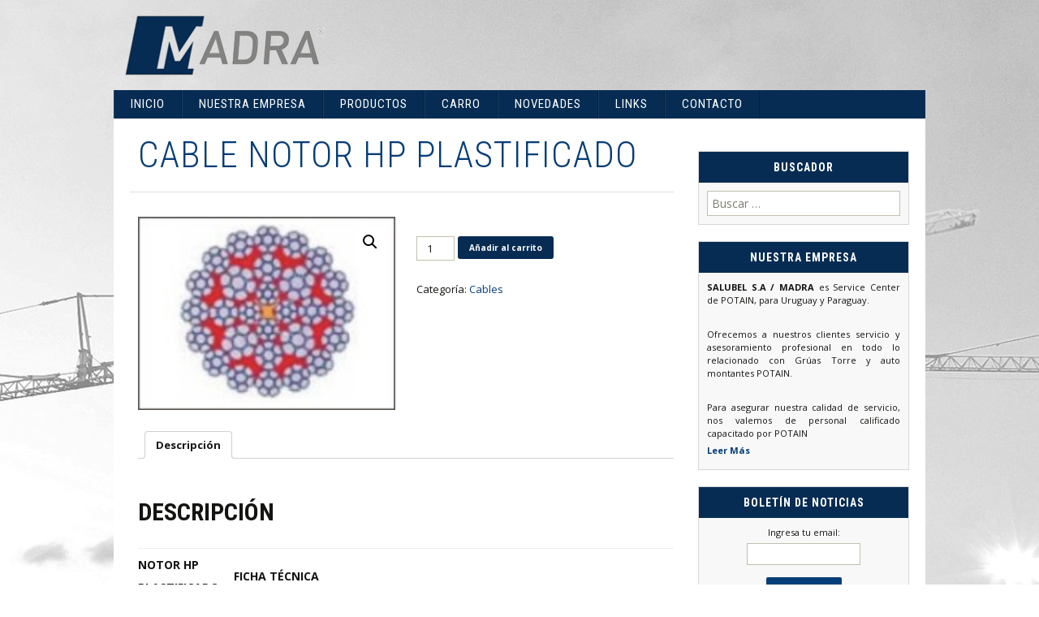

--- FILE ---
content_type: text/html; charset=UTF-8
request_url: http://www.madra.com.uy/web/producto/cable-notor-hp-plastificado/
body_size: 33227
content:
<!DOCTYPE html>
<!--[if IE 7]>
<html class="ie ie7" lang="es" prefix="og: http://ogp.me/ns#">
<![endif]-->
<!--[if IE 8]>
<html class="ie ie8" lang="es" prefix="og: http://ogp.me/ns#">
<![endif]-->
<!--[if !(IE 7) & !(IE 8)]><!-->
<html lang="es" prefix="og: http://ogp.me/ns#">
<!--<![endif]-->
<head>
	<meta charset="UTF-8">
	<meta name="viewport" content="width=device-width">
	<title>CABLE NOTOR HP PLASTIFICADO - Madra</title>
	<link rel="profile" href="http://gmpg.org/xfn/11">
	<link rel="pingback" href="http://www.madra.com.uy/web/xmlrpc.php">
	<!--[if lt IE 9]>
	<script src="http://www.madra.com.uy/web/wp-content/themes/madra/js/html5.js"></script>
	<![endif]-->
    
    <link href='http://fonts.googleapis.com/css?family=Roboto+Condensed:400,700,300|Open+Sans:400,600,700,300,800' rel='stylesheet' type='text/css'>
    
    
    
	
<!-- This site is optimized with the Yoast SEO plugin v10.0.1 - https://yoast.com/wordpress/plugins/seo/ -->
<link rel="canonical" href="http://www.madra.com.uy/web/producto/cable-notor-hp-plastificado/" />
<meta property="og:locale" content="es_ES" />
<meta property="og:type" content="article" />
<meta property="og:title" content="CABLE NOTOR HP PLASTIFICADO - Madra" />
<meta property="og:description" content="NOTOR HP PLASTIFICADO   FICHA TÉCNICA Diámetro 14 a 17 mm Composición Cable de 28 cordones por 7 hilos, 112 hilos portantes &hellip;" />
<meta property="og:url" content="http://www.madra.com.uy/web/producto/cable-notor-hp-plastificado/" />
<meta property="og:site_name" content="Madra" />
<!-- / Yoast SEO plugin. -->

<link rel='dns-prefetch' href='//fonts.googleapis.com' />
<link rel='dns-prefetch' href='//s.w.org' />
<link rel="alternate" type="application/rss+xml" title="Madra &raquo; Feed" href="http://www.madra.com.uy/web/feed/" />
<link rel="alternate" type="application/rss+xml" title="Madra &raquo; RSS de los comentarios" href="http://www.madra.com.uy/web/comments/feed/" />
<link rel="alternate" type="application/rss+xml" title="Madra &raquo; CABLE NOTOR HP PLASTIFICADO RSS de los comentarios" href="http://www.madra.com.uy/web/producto/cable-notor-hp-plastificado/feed/" />
		<script type="text/javascript">
			window._wpemojiSettings = {"baseUrl":"https:\/\/s.w.org\/images\/core\/emoji\/11.2.0\/72x72\/","ext":".png","svgUrl":"https:\/\/s.w.org\/images\/core\/emoji\/11.2.0\/svg\/","svgExt":".svg","source":{"concatemoji":"http:\/\/www.madra.com.uy\/web\/wp-includes\/js\/wp-emoji-release.min.js?ver=5.1.19"}};
			!function(e,a,t){var n,r,o,i=a.createElement("canvas"),p=i.getContext&&i.getContext("2d");function s(e,t){var a=String.fromCharCode;p.clearRect(0,0,i.width,i.height),p.fillText(a.apply(this,e),0,0);e=i.toDataURL();return p.clearRect(0,0,i.width,i.height),p.fillText(a.apply(this,t),0,0),e===i.toDataURL()}function c(e){var t=a.createElement("script");t.src=e,t.defer=t.type="text/javascript",a.getElementsByTagName("head")[0].appendChild(t)}for(o=Array("flag","emoji"),t.supports={everything:!0,everythingExceptFlag:!0},r=0;r<o.length;r++)t.supports[o[r]]=function(e){if(!p||!p.fillText)return!1;switch(p.textBaseline="top",p.font="600 32px Arial",e){case"flag":return s([55356,56826,55356,56819],[55356,56826,8203,55356,56819])?!1:!s([55356,57332,56128,56423,56128,56418,56128,56421,56128,56430,56128,56423,56128,56447],[55356,57332,8203,56128,56423,8203,56128,56418,8203,56128,56421,8203,56128,56430,8203,56128,56423,8203,56128,56447]);case"emoji":return!s([55358,56760,9792,65039],[55358,56760,8203,9792,65039])}return!1}(o[r]),t.supports.everything=t.supports.everything&&t.supports[o[r]],"flag"!==o[r]&&(t.supports.everythingExceptFlag=t.supports.everythingExceptFlag&&t.supports[o[r]]);t.supports.everythingExceptFlag=t.supports.everythingExceptFlag&&!t.supports.flag,t.DOMReady=!1,t.readyCallback=function(){t.DOMReady=!0},t.supports.everything||(n=function(){t.readyCallback()},a.addEventListener?(a.addEventListener("DOMContentLoaded",n,!1),e.addEventListener("load",n,!1)):(e.attachEvent("onload",n),a.attachEvent("onreadystatechange",function(){"complete"===a.readyState&&t.readyCallback()})),(n=t.source||{}).concatemoji?c(n.concatemoji):n.wpemoji&&n.twemoji&&(c(n.twemoji),c(n.wpemoji)))}(window,document,window._wpemojiSettings);
		</script>
		<style type="text/css">
img.wp-smiley,
img.emoji {
	display: inline !important;
	border: none !important;
	box-shadow: none !important;
	height: 1em !important;
	width: 1em !important;
	margin: 0 .07em !important;
	vertical-align: -0.1em !important;
	background: none !important;
	padding: 0 !important;
}
</style>
	<link rel='stylesheet' id='wp-block-library-css'  href='http://www.madra.com.uy/web/wp-includes/css/dist/block-library/style.min.css?ver=5.1.19' type='text/css' media='all' />
<link rel='stylesheet' id='contact-form-7-css'  href='http://www.madra.com.uy/web/wp-content/plugins/contact-form-7/includes/css/styles.css?ver=5.1.1' type='text/css' media='all' />
<link rel='stylesheet' id='photoswipe-css'  href='http://www.madra.com.uy/web/wp-content/plugins/woocommerce/assets/css/photoswipe/photoswipe.css?ver=3.5.10' type='text/css' media='all' />
<link rel='stylesheet' id='photoswipe-default-skin-css'  href='http://www.madra.com.uy/web/wp-content/plugins/woocommerce/assets/css/photoswipe/default-skin/default-skin.css?ver=3.5.10' type='text/css' media='all' />
<link rel='stylesheet' id='woocommerce-layout-css'  href='http://www.madra.com.uy/web/wp-content/plugins/woocommerce/assets/css/woocommerce-layout.css?ver=3.5.10' type='text/css' media='all' />
<link rel='stylesheet' id='woocommerce-smallscreen-css'  href='http://www.madra.com.uy/web/wp-content/plugins/woocommerce/assets/css/woocommerce-smallscreen.css?ver=3.5.10' type='text/css' media='only screen and (max-width: 768px)' />
<link rel='stylesheet' id='woocommerce-general-css'  href='http://www.madra.com.uy/web/wp-content/plugins/woocommerce/assets/css/woocommerce.css?ver=3.5.10' type='text/css' media='all' />
<style id='woocommerce-inline-inline-css' type='text/css'>
.woocommerce form .form-row .required { visibility: visible; }
</style>
<link rel='stylesheet' id='twentythirteen-fonts-css'  href='//fonts.googleapis.com/css?family=Source+Sans+Pro%3A300%2C400%2C700%2C300italic%2C400italic%2C700italic%7CBitter%3A400%2C700&#038;subset=latin%2Clatin-ext' type='text/css' media='all' />
<link rel='stylesheet' id='genericons-css'  href='http://www.madra.com.uy/web/wp-content/themes/madra/genericons/genericons.css?ver=3.03' type='text/css' media='all' />
<link rel='stylesheet' id='twentythirteen-style-css'  href='http://www.madra.com.uy/web/wp-content/themes/madra/style.css?ver=2013-07-18' type='text/css' media='all' />
<!--[if lt IE 9]>
<link rel='stylesheet' id='twentythirteen-ie-css'  href='http://www.madra.com.uy/web/wp-content/themes/madra/css/ie.css?ver=2013-07-18' type='text/css' media='all' />
<![endif]-->
<script type='text/javascript' src='http://www.madra.com.uy/web/wp-includes/js/jquery/jquery.js?ver=1.12.4'></script>
<script type='text/javascript' src='http://www.madra.com.uy/web/wp-includes/js/jquery/jquery-migrate.min.js?ver=1.4.1'></script>
<link rel='https://api.w.org/' href='http://www.madra.com.uy/web/wp-json/' />
<link rel="EditURI" type="application/rsd+xml" title="RSD" href="http://www.madra.com.uy/web/xmlrpc.php?rsd" />
<link rel="wlwmanifest" type="application/wlwmanifest+xml" href="http://www.madra.com.uy/web/wp-includes/wlwmanifest.xml" /> 
<meta name="generator" content="WordPress 5.1.19" />
<meta name="generator" content="WooCommerce 3.5.10" />
<link rel='shortlink' href='http://www.madra.com.uy/web/?p=208' />
<link rel="alternate" type="application/json+oembed" href="http://www.madra.com.uy/web/wp-json/oembed/1.0/embed?url=http%3A%2F%2Fwww.madra.com.uy%2Fweb%2Fproducto%2Fcable-notor-hp-plastificado%2F" />
<link rel="alternate" type="text/xml+oembed" href="http://www.madra.com.uy/web/wp-json/oembed/1.0/embed?url=http%3A%2F%2Fwww.madra.com.uy%2Fweb%2Fproducto%2Fcable-notor-hp-plastificado%2F&#038;format=xml" />
<!-- start Simple Custom CSS and JS -->
<style type="text/css">
#cat-prod .touchcarousel-item:first-child {
  display: none;
}
  </style>
<!-- end Simple Custom CSS and JS -->
	<noscript><style>.woocommerce-product-gallery{ opacity: 1 !important; }</style></noscript>
		<style type="text/css" id="twentythirteen-header-css">
			.site-title,
		.site-description {
			position: absolute;
			clip: rect(1px 1px 1px 1px); /* IE7 */
			clip: rect(1px, 1px, 1px, 1px);
		}
			.site-header .home-link {
			min-height: 0;
		}
		</style>
	    
    <!-- CSS files -->
    <link rel="stylesheet" type="text/css" href="http://www.madra.com.uy/web/wp-content/themes/madra/touchcarousel/touchcarousel.css" />
    <!-- Skin Stylesheet -->
    <link rel="stylesheet" type="text/css" href="http://www.madra.com.uy/web/wp-content/themes/madra/touchcarousel/black-and-white-skin/black-and-white-skin.css" />
    
    <!-- JS files -->
    <script type="text/javascript" src="http://www.madra.com.uy/web/wp-content/themes/madra/touchcarousel/jquery.touchcarousel-1.2.min.js"></script>
    
    <script>
	  jQuery(function($) {
		  $("#cat-prod").touchCarousel({
			  scrollbarAutoHide: true, 		
		  });
	  });
	  </script>
      
      <script>
	  jQuery(function($) {
		  $("#list-prod").touchCarousel({
			  scrollbarAutoHide: true, 		
		  });
	  });
	  </script>
      
      <script type="text/javascript">

var _gaq = _gaq || [];

_gaq.push(['_setAccount', 'UA-18876587-1']);

_gaq.push(['_trackPageview']);

(function() {

        var ga = document.createElement('script'); ga.type = 'text/javascript'; ga.async = true;

        ga.src = ('https:' == document.location.protocol ? 'https://ssl' : 'http://www') + '.google-analytics.com/ga.js';

        var s = document.getElementsByTagName('script')[0]; s.parentNode.insertBefore(ga, s);

})();

</script>

 
      
</head>

<body class="product-template-default single single-product postid-208 woocommerce woocommerce-page woocommerce-no-js sidebar">
	<div id="page" class="hfeed site">
		<header id="masthead" class="site-header" role="banner">
			<a class="home-link" href="http://www.madra.com.uy/web/" title="Madra" rel="home">
            	<img src="http://www.madra.com.uy/web/wp-content/themes/madra/images/logo-madra.png" width="279" height="111"  alt="Madra" class="logo-matra" />
				
			</a>

			<div id="navbar" class="navbar">
				<nav id="site-navigation" class="navigation main-navigation" role="navigation">
					<button class="menu-toggle">Menú</button>
					<a class="screen-reader-text skip-link" href="#content" title="Ir al contenido">Ir al contenido</a>
					<div class="menu-menu-principal-container"><ul id="menu-menu-principal" class="nav-menu"><li id="menu-item-9" class="menu-item menu-item-type-post_type menu-item-object-page menu-item-home menu-item-9"><a href="http://www.madra.com.uy/web/">Inicio</a></li>
<li id="menu-item-18" class="menu-item menu-item-type-post_type menu-item-object-page menu-item-18"><a href="http://www.madra.com.uy/web/empresa/">Nuestra Empresa</a></li>
<li id="menu-item-89" class="menu-item menu-item-type-post_type menu-item-object-page menu-item-has-children current_page_parent menu-item-89"><a href="http://www.madra.com.uy/web/tienda/">Productos</a>
<ul class="sub-menu">
	<li id="menu-item-428" class="menu-item menu-item-type-taxonomy menu-item-object-product_cat menu-item-428"><a href="http://www.madra.com.uy/web/categoria-producto/ventanas-y-puerta-ventanas/">Aberturas Italplast</a></li>
	<li id="menu-item-100" class="menu-item menu-item-type-taxonomy menu-item-object-product_cat menu-item-100"><a href="http://www.madra.com.uy/web/categoria-producto/generadores/">Generadores        (solo en Uruguay y Bolivia)</a></li>
	<li id="menu-item-101" class="menu-item menu-item-type-taxonomy menu-item-object-product_cat menu-item-101"><a href="http://www.madra.com.uy/web/categoria-producto/gruas/">Grúas</a></li>
	<li id="menu-item-429" class="menu-item menu-item-type-taxonomy menu-item-object-product_cat current-product-ancestor current-menu-parent current-product-parent menu-item-429"><a href="http://www.madra.com.uy/web/categoria-producto/cables/">Cables</a></li>
</ul>
</li>
<li id="menu-item-124" class="menu-item menu-item-type-post_type menu-item-object-page menu-item-124"><a href="http://www.madra.com.uy/web/carro/">Carro</a></li>
<li id="menu-item-24" class="menu-item menu-item-type-post_type menu-item-object-page menu-item-24"><a href="http://www.madra.com.uy/web/novedades/">Novedades</a></li>
<li id="menu-item-17" class="menu-item menu-item-type-post_type menu-item-object-page menu-item-17"><a href="http://www.madra.com.uy/web/links/">Links</a></li>
<li id="menu-item-16" class="menu-item menu-item-type-post_type menu-item-object-page menu-item-16"><a href="http://www.madra.com.uy/web/contacto/">Contacto</a></li>
</ul></div>					<form role="search" method="get" class="search-form" action="http://www.madra.com.uy/web/">
				<label>
					<span class="screen-reader-text">Buscar:</span>
					<input type="search" class="search-field" placeholder="Buscar &hellip;" value="" name="s" />
				</label>
				<input type="submit" class="search-submit" value="Buscar" />
			</form>				</nav><!-- #site-navigation -->
			</div><!-- #navbar -->
		</header><!-- #masthead -->

		<div id="main" class="site-main">

	<div id="primary" class="content-area">
		<div id="content" class="site-content" role="main">

						
				
<article id="post-208" class="post-208 product type-product status-publish has-post-thumbnail product_cat-cables first instock featured shipping-taxable purchasable product-type-simple">
	<header class="entry-header">
				<div class="entry-thumbnail">
					</div>
		
				<h1 class="entry-title">CABLE NOTOR HP PLASTIFICADO</h1>
		
		<div class="entry-meta">
								</div><!-- .entry-meta -->
	</header><!-- .entry-header -->

		<div class="entry-content">
		<div class="woocommerce">			<div class="single-product" data-product-page-preselected-id="0">
				<div class="woocommerce-notices-wrapper"></div><div id="product-208" class="post-208 product type-product status-publish has-post-thumbnail product_cat-cables instock featured shipping-taxable purchasable product-type-simple">

	<div class="woocommerce-product-gallery woocommerce-product-gallery--with-images woocommerce-product-gallery--columns-4 images" data-columns="4" style="opacity: 0; transition: opacity .25s ease-in-out;">
	<figure class="woocommerce-product-gallery__wrapper">
		<div data-thumb="http://www.madra.com.uy/web/wp-content/uploads/NOTOR-HP-PLASTIFICADOchica-100x100.jpg" class="woocommerce-product-gallery__image"><a href="http://www.madra.com.uy/web/wp-content/uploads/NOTOR-HP-PLASTIFICADOchica.jpg"><img width="173" height="130" src="http://www.madra.com.uy/web/wp-content/uploads/NOTOR-HP-PLASTIFICADOchica.jpg" class="wp-post-image" alt="" title="NOTOR HP PLASTIFICADO(chica)" data-caption="" data-src="http://www.madra.com.uy/web/wp-content/uploads/NOTOR-HP-PLASTIFICADOchica.jpg" data-large_image="http://www.madra.com.uy/web/wp-content/uploads/NOTOR-HP-PLASTIFICADOchica.jpg" data-large_image_width="173" data-large_image_height="130" /></a></div>	</figure>
</div>

	<div class="summary entry-summary">
		<p class="price"><span class="woocommerce-Price-amount amount"><span class="woocommerce-Price-currencySymbol">&#36;</span>1.00</span></p>

	
	<form class="cart" action="" method="post" enctype='multipart/form-data'>
		
			<div class="quantity">
		<label class="screen-reader-text" for="quantity_6971d86341900">Cantidad</label>
		<input
			type="number"
			id="quantity_6971d86341900"
			class="input-text qty text"
			step="1"
			min="1"
			max=""
			name="quantity"
			value="1"
			title="Cantidad"
			size="4"
			pattern="[0-9]*"
			inputmode="numeric"
			aria-labelledby="CABLE NOTOR HP PLASTIFICADO cantidad" />
	</div>
	
		<button type="submit" name="add-to-cart" value="208" class="single_add_to_cart_button button alt">Añadir al carrito</button>

			</form>

	
<div class="product_meta">

	
	
	<span class="posted_in">Categoría: <a href="http://www.madra.com.uy/web/categoria-producto/cables/" rel="tag">Cables</a></span>
	
	
</div>
	</div>

	
	<div class="woocommerce-tabs wc-tabs-wrapper">
		<ul class="tabs wc-tabs" role="tablist">
							<li class="description_tab" id="tab-title-description" role="tab" aria-controls="tab-description">
					<a href="#tab-description">Descripción</a>
				</li>
					</ul>
					<div class="woocommerce-Tabs-panel woocommerce-Tabs-panel--description panel entry-content wc-tab" id="tab-description" role="tabpanel" aria-labelledby="tab-title-description">
				
  <h2>Descripción</h2>

<table>
<tbody>
<tr>
<td style="text-align: left;"><strong>NOTOR HP PLASTIFICADO </strong></td>
<td style="text-align: left;"><strong> FICHA </strong><b>TÉCNICA</b></td>
</tr>
<tr>
<td>Diámetro</td>
<td>14 a 17 mm</td>
</tr>
<tr>
<td>Composición</td>
<td>Cable de 28 cordones por 7 hilos, 112 hilos portantes</td>
</tr>
<tr>
<td> Descripción</td>
<td>La construcción geométrica del cable NOTOR HP prioriza la protección del alma. En caso de<br />
desgaste, los primeros síntomas se manifiestan en los cordones exteriores. Estas propiedades<br />
se han confirmado a través de un programa de pruebas en laboratorio y de la opinión de los<br />
usuarios. Alma metálica independiente plastificada de poliuretano. La plastificación unifica el<br />
alma y los cordones exteriores asegurando así un comportamiento perfectamente homogéneo<br />
del cable NOTOR HP COMPLAST.
</td>
</tr>
<tr>
<td>Aplicaciones</td>
<td>
Grúas Torre/ Grúas Móviles/ Polipastos eléctricos a gran altura/ Grúas de Puerto/ Instalaciones de múltiples reenvíos y ángulos de deflexion
</td>
</tr>
</tbody>
</table>
			</div>
			</div>


	<section class="related products">

		<h2>Productos relacionados</h2>

		<ul class="products columns-4">

			
				<li class="post-198 product type-product status-publish has-post-thumbnail product_cat-cables first instock featured shipping-taxable purchasable product-type-simple">
	<a href="http://www.madra.com.uy/web/producto/cable-din-3069/" class="woocommerce-LoopProduct-link woocommerce-loop-product__link"><img width="173" height="130" src="http://www.madra.com.uy/web/wp-content/uploads/DIN3069chica.jpg" class="attachment-woocommerce_thumbnail size-woocommerce_thumbnail" alt="" /><h2 class="woocommerce-loop-product__title">CABLE DIN 3069</h2>
	<span class="price"><span class="woocommerce-Price-amount amount"><span class="woocommerce-Price-currencySymbol">&#36;</span>1.00</span></span>
</a><a href="/web/producto/cable-notor-hp-plastificado/?add-to-cart=198" data-quantity="1" class="button product_type_simple add_to_cart_button ajax_add_to_cart" data-product_id="198" data-product_sku="" aria-label="Añade &ldquo;CABLE DIN 3069&rdquo; a tu carrito" rel="nofollow">Añadir al carrito</a></li>

			
				<li class="post-209 product type-product status-publish has-post-thumbnail product_cat-cables instock featured shipping-taxable purchasable product-type-simple">
	<a href="http://www.madra.com.uy/web/producto/cable-nrhd-24-c-compact/" class="woocommerce-LoopProduct-link woocommerce-loop-product__link"><img width="173" height="130" src="http://www.madra.com.uy/web/wp-content/uploads/NRHD-24-C-COMPACTchico.jpg" class="attachment-woocommerce_thumbnail size-woocommerce_thumbnail" alt="" /><h2 class="woocommerce-loop-product__title">CABLE NRHD 24 C COMPACT</h2>
	<span class="price"><span class="woocommerce-Price-amount amount"><span class="woocommerce-Price-currencySymbol">&#36;</span>1.00</span></span>
</a><a href="/web/producto/cable-notor-hp-plastificado/?add-to-cart=209" data-quantity="1" class="button product_type_simple add_to_cart_button ajax_add_to_cart" data-product_id="209" data-product_sku="" aria-label="Añade &ldquo;CABLE NRHD 24 C COMPACT&rdquo; a tu carrito" rel="nofollow">Añadir al carrito</a></li>

			
				<li class="post-205 product type-product status-publish has-post-thumbnail product_cat-cables instock featured shipping-taxable purchasable product-type-simple">
	<a href="http://www.madra.com.uy/web/producto/cable-din-3071/" class="woocommerce-LoopProduct-link woocommerce-loop-product__link"><img width="173" height="130" src="http://www.madra.com.uy/web/wp-content/uploads/DIN3071chica.jpg" class="attachment-woocommerce_thumbnail size-woocommerce_thumbnail" alt="" /><h2 class="woocommerce-loop-product__title">CABLE DIN 3071</h2>
	<span class="price"><span class="woocommerce-Price-amount amount"><span class="woocommerce-Price-currencySymbol">&#36;</span>1.00</span></span>
</a><a href="/web/producto/cable-notor-hp-plastificado/?add-to-cart=205" data-quantity="1" class="button product_type_simple add_to_cart_button ajax_add_to_cart" data-product_id="205" data-product_sku="" aria-label="Añade &ldquo;CABLE DIN 3071&rdquo; a tu carrito" rel="nofollow">Añadir al carrito</a></li>

			
				<li class="post-207 product type-product status-publish has-post-thumbnail product_cat-cables last instock featured shipping-taxable purchasable product-type-simple">
	<a href="http://www.madra.com.uy/web/producto/cable-notor-hp/" class="woocommerce-LoopProduct-link woocommerce-loop-product__link"><img width="173" height="130" src="http://www.madra.com.uy/web/wp-content/uploads/NOTOR-HPchico.jpg" class="attachment-woocommerce_thumbnail size-woocommerce_thumbnail" alt="" /><h2 class="woocommerce-loop-product__title">CABLE NOTOR HP</h2>
	<span class="price"><span class="woocommerce-Price-amount amount"><span class="woocommerce-Price-currencySymbol">&#36;</span>1.00</span></span>
</a><a href="/web/producto/cable-notor-hp-plastificado/?add-to-cart=207" data-quantity="1" class="button product_type_simple add_to_cart_button ajax_add_to_cart" data-product_id="207" data-product_sku="" aria-label="Añade &ldquo;CABLE NOTOR HP&rdquo; a tu carrito" rel="nofollow">Añadir al carrito</a></li>

			
		</ul>

	</section>

</div>

			</div>
			</div>			</div><!-- .entry-content -->
	
	<footer class="entry-meta">
		
			</footer><!-- .entry-meta -->
</article><!-- #post -->
					<nav class="navigation post-navigation" role="navigation">
		<h1 class="screen-reader-text">Ir a la entrada</h1>
		<div class="nav-links">

			<a href="http://www.madra.com.uy/web/producto/cable-notor-hp/" rel="prev"><span class="meta-nav">&larr;</span> CABLE NOTOR HP</a>			<a href="http://www.madra.com.uy/web/producto/cable-nrhd-24-c-compact/" rel="next">CABLE NRHD 24 C COMPACT <span class="meta-nav">&rarr;</span></a>
		</div><!-- .nav-links -->
	</nav><!-- .navigation -->
					
<div id="comments" class="comments-area">

	
		<div id="respond" class="comment-respond">
		<h3 id="reply-title" class="comment-reply-title">Deja un comentario <small><a rel="nofollow" id="cancel-comment-reply-link" href="/web/producto/cable-notor-hp-plastificado/#respond" style="display:none;">Cancelar respuesta</a></small></h3><p class="must-log-in">Lo siento, debes estar <a href="http://www.madra.com.uy/web/wp-login.php?redirect_to=http%3A%2F%2Fwww.madra.com.uy%2Fweb%2Fproducto%2Fcable-notor-hp-plastificado%2F">conectado</a> para publicar un comentario.</p>	</div><!-- #respond -->
	
</div><!-- #comments -->
			
		</div><!-- #content -->
	</div><!-- #primary -->

	<div id="tertiary" class="sidebar-container" role="complementary">
		<div class="sidebar-inner">
			<div class="widget-area">
				<aside id="search-2" class="widget widget_search"><h3 class="widget-title">Buscador</h3><form role="search" method="get" class="search-form" action="http://www.madra.com.uy/web/">
				<label>
					<span class="screen-reader-text">Buscar:</span>
					<input type="search" class="search-field" placeholder="Buscar &hellip;" value="" name="s" />
				</label>
				<input type="submit" class="search-submit" value="Buscar" />
			</form></aside><aside id="text-2" class="widget widget_text"><h3 class="widget-title">Nuestra Empresa</h3>			<div class="textwidget"><p><b>SALUBEL S.A / MADRA</b> es Service Center de POTAIN, para Uruguay y Paraguay.
</p>
<p>&nbsp;</p>
<p>
Ofrecemos a nuestros clientes servicio y asesoramiento profesional en todo lo relacionado con Grúas Torre y auto montantes POTAIN.</p>
<p>&nbsp;</p>
<p>
Para asegurar nuestra calidad de servicio, nos valemos de personal calificado capacitado por POTAIN
</p>
<p><a href="http://www.madra.com.uy/web/empresa/">Leer Más</a></p>
</div>
		</aside><aside id="text-3" class="widget widget_text"><h3 class="widget-title">Boletín de Noticias</h3>			<div class="textwidget"><form style="text-align:center;" action="https://feedburner.google.com/fb/a/mailverify" method="post" target="popupwindow" onsubmit="window.open('https://feedburner.google.com/fb/a/mailverify?uri=madrauy', 'popupwindow', 'scrollbars=yes,width=550,height=520');return true"><p>Ingresa tu email:</p><p><input type="text" style="width:140px" name="email"/></p><input type="hidden" value="madrauy" name="uri"/><input type="hidden" name="loc" value="es_ES"/><input type="submit" value="Suscribirme" /></form></div>
		</aside>                <div class="logos">
                <a href="http://www.pramac.com/es_ES/home" target="_blank"><img src="http://www.madra.com.uy/web/wp-content/themes/madra/images/pramac.jpg" width="212" height="131"  alt=""/></a>
                <a href="http://www.manitowoccranes.com/potain" target="_blank"><img src="http://www.madra.com.uy/web/wp-content/themes/madra/images/potain.jpg" width="212" height="95"  alt=""/></a>
                </div>
			</div><!-- .widget-area -->
		</div><!-- .sidebar-inner -->
	</div><!-- #tertiary -->

		</div><!-- #main -->
		<footer id="colophon" class="site-footer" role="contentinfo">
			
			<div class="site-info">
			  <div class="izq">Todos los derechos reservados, 2015</div>
                <div class="der">Desarrollado por <a href="http://www.nexoit.com.uy/" target="_blank">Nexo-IT</a></div>
			</div><!-- .site-info -->
		</footer><!-- #colophon -->
	</div><!-- #page -->

	<script type="application/ld+json">{"@context":"https:\/\/schema.org\/","@type":"Product","@id":"http:\/\/www.madra.com.uy\/web\/producto\/cable-notor-hp-plastificado\/#product","name":"CABLE NOTOR HP PLASTIFICADO","url":"http:\/\/www.madra.com.uy\/web\/producto\/cable-notor-hp-plastificado\/","image":"http:\/\/www.madra.com.uy\/web\/wp-content\/uploads\/NOTOR-HP-PLASTIFICADOchica.jpg","description":"NOTOR HP PLASTIFICADO\u00a0\r\n\u00a0FICHA\u00a0T\u00c9CNICA\r\n\r\n\r\nDi\u00e1metro\r\n14 a 17 mm\r\n\r\n\r\nComposici\u00f3n\r\nCable de 28 cordones por 7 hilos, 112 hilos portantes\r\n\r\n\r\n\u00a0Descripci\u00f3n\r\nLa construcci\u00f3n geom\u00e9trica del cable NOTOR HP prioriza la protecci\u00f3n del alma. En caso de\r\ndesgaste, los primeros s\u00edntomas se manifiestan en los cordones exteriores. Estas propiedades\r\nse han confirmado a trav\u00e9s de un programa de pruebas en laboratorio y de la opini\u00f3n de los\r\nusuarios. Alma met\u00e1lica independiente plastificada de poliuretano. La plastificaci\u00f3n unifica el\r\nalma y los cordones exteriores asegurando as\u00ed un comportamiento perfectamente homog\u00e9neo\r\ndel cable NOTOR HP COMPLAST.\r\n\r\n\r\n\r\nAplicaciones\r\n\r\nGr\u00faas Torre\/ Gr\u00faas M\u00f3viles\/ Polipastos el\u00e9ctricos a gran altura\/ Gr\u00faas de Puerto\/ Instalaciones de m\u00faltiples reenv\u00edos y \u00e1ngulos de deflexion","sku":208,"offers":[{"@type":"Offer","price":"1.00","priceValidUntil":"2027-12-31","priceSpecification":{"price":"1.00","priceCurrency":"USD","valueAddedTaxIncluded":"false"},"priceCurrency":"USD","availability":"https:\/\/schema.org\/InStock","url":"http:\/\/www.madra.com.uy\/web\/producto\/cable-notor-hp-plastificado\/","seller":{"@type":"Organization","name":"Madra","url":"http:\/\/www.madra.com.uy\/web"}}]}</script>
<div class="pswp" tabindex="-1" role="dialog" aria-hidden="true">
	<div class="pswp__bg"></div>
	<div class="pswp__scroll-wrap">
		<div class="pswp__container">
			<div class="pswp__item"></div>
			<div class="pswp__item"></div>
			<div class="pswp__item"></div>
		</div>
		<div class="pswp__ui pswp__ui--hidden">
			<div class="pswp__top-bar">
				<div class="pswp__counter"></div>
				<button class="pswp__button pswp__button--close" aria-label="Cerrar (Esc)"></button>
				<button class="pswp__button pswp__button--share" aria-label="Compartir"></button>
				<button class="pswp__button pswp__button--fs" aria-label="Cambiar a pantalla completa"></button>
				<button class="pswp__button pswp__button--zoom" aria-label="Ampliar/Reducir"></button>
				<div class="pswp__preloader">
					<div class="pswp__preloader__icn">
						<div class="pswp__preloader__cut">
							<div class="pswp__preloader__donut"></div>
						</div>
					</div>
				</div>
			</div>
			<div class="pswp__share-modal pswp__share-modal--hidden pswp__single-tap">
				<div class="pswp__share-tooltip"></div>
			</div>
			<button class="pswp__button pswp__button--arrow--left" aria-label="Anterior (flecha izquierda)"></button>
			<button class="pswp__button pswp__button--arrow--right" aria-label="Siguiente (flecha derecha)"></button>
			<div class="pswp__caption">
				<div class="pswp__caption__center"></div>
			</div>
		</div>
	</div>
</div>
	<script type="text/javascript">
		var c = document.body.className;
		c = c.replace(/woocommerce-no-js/, 'woocommerce-js');
		document.body.className = c;
	</script>
	<script type='text/javascript'>
/* <![CDATA[ */
var wpcf7 = {"apiSettings":{"root":"http:\/\/www.madra.com.uy\/web\/wp-json\/contact-form-7\/v1","namespace":"contact-form-7\/v1"}};
/* ]]> */
</script>
<script type='text/javascript' src='http://www.madra.com.uy/web/wp-content/plugins/contact-form-7/includes/js/scripts.js?ver=5.1.1'></script>
<script type='text/javascript' src='http://www.madra.com.uy/web/wp-content/plugins/woocommerce/assets/js/jquery-blockui/jquery.blockUI.min.js?ver=2.70'></script>
<script type='text/javascript'>
/* <![CDATA[ */
var wc_add_to_cart_params = {"ajax_url":"\/web\/wp-admin\/admin-ajax.php","wc_ajax_url":"\/web\/?wc-ajax=%%endpoint%%","i18n_view_cart":"Ver carrito","cart_url":"http:\/\/www.madra.com.uy\/web\/carro\/","is_cart":"","cart_redirect_after_add":"no"};
/* ]]> */
</script>
<script type='text/javascript' src='http://www.madra.com.uy/web/wp-content/plugins/woocommerce/assets/js/frontend/add-to-cart.min.js?ver=3.5.10'></script>
<script type='text/javascript' src='http://www.madra.com.uy/web/wp-content/plugins/woocommerce/assets/js/zoom/jquery.zoom.min.js?ver=1.7.21'></script>
<script type='text/javascript' src='http://www.madra.com.uy/web/wp-content/plugins/woocommerce/assets/js/flexslider/jquery.flexslider.min.js?ver=2.7.2'></script>
<script type='text/javascript' src='http://www.madra.com.uy/web/wp-content/plugins/woocommerce/assets/js/photoswipe/photoswipe.min.js?ver=4.1.1'></script>
<script type='text/javascript' src='http://www.madra.com.uy/web/wp-content/plugins/woocommerce/assets/js/photoswipe/photoswipe-ui-default.min.js?ver=4.1.1'></script>
<script type='text/javascript'>
/* <![CDATA[ */
var wc_single_product_params = {"i18n_required_rating_text":"Por favor elige una puntuaci\u00f3n","review_rating_required":"yes","flexslider":{"rtl":false,"animation":"slide","smoothHeight":true,"directionNav":false,"controlNav":"thumbnails","slideshow":false,"animationSpeed":500,"animationLoop":false,"allowOneSlide":false},"zoom_enabled":"1","zoom_options":[],"photoswipe_enabled":"1","photoswipe_options":{"shareEl":false,"closeOnScroll":false,"history":false,"hideAnimationDuration":0,"showAnimationDuration":0},"flexslider_enabled":"1"};
/* ]]> */
</script>
<script type='text/javascript' src='http://www.madra.com.uy/web/wp-content/plugins/woocommerce/assets/js/frontend/single-product.min.js?ver=3.5.10'></script>
<script type='text/javascript' src='http://www.madra.com.uy/web/wp-content/plugins/woocommerce/assets/js/js-cookie/js.cookie.min.js?ver=2.1.4'></script>
<script type='text/javascript'>
/* <![CDATA[ */
var woocommerce_params = {"ajax_url":"\/web\/wp-admin\/admin-ajax.php","wc_ajax_url":"\/web\/?wc-ajax=%%endpoint%%"};
/* ]]> */
</script>
<script type='text/javascript' src='http://www.madra.com.uy/web/wp-content/plugins/woocommerce/assets/js/frontend/woocommerce.min.js?ver=3.5.10'></script>
<script type='text/javascript'>
/* <![CDATA[ */
var wc_cart_fragments_params = {"ajax_url":"\/web\/wp-admin\/admin-ajax.php","wc_ajax_url":"\/web\/?wc-ajax=%%endpoint%%","cart_hash_key":"wc_cart_hash_270d3cefc2b2df60a8b75ff45d13f9b1","fragment_name":"wc_fragments_270d3cefc2b2df60a8b75ff45d13f9b1"};
/* ]]> */
</script>
<script type='text/javascript' src='http://www.madra.com.uy/web/wp-content/plugins/woocommerce/assets/js/frontend/cart-fragments.min.js?ver=3.5.10'></script>
<script type='text/javascript' src='http://www.madra.com.uy/web/wp-includes/js/comment-reply.min.js?ver=5.1.19'></script>
<script type='text/javascript' src='http://www.madra.com.uy/web/wp-content/themes/madra/js/functions.js?ver=2014-06-08'></script>
<script type='text/javascript' src='http://www.madra.com.uy/web/wp-includes/js/wp-embed.min.js?ver=5.1.19'></script>
</body>
</html>